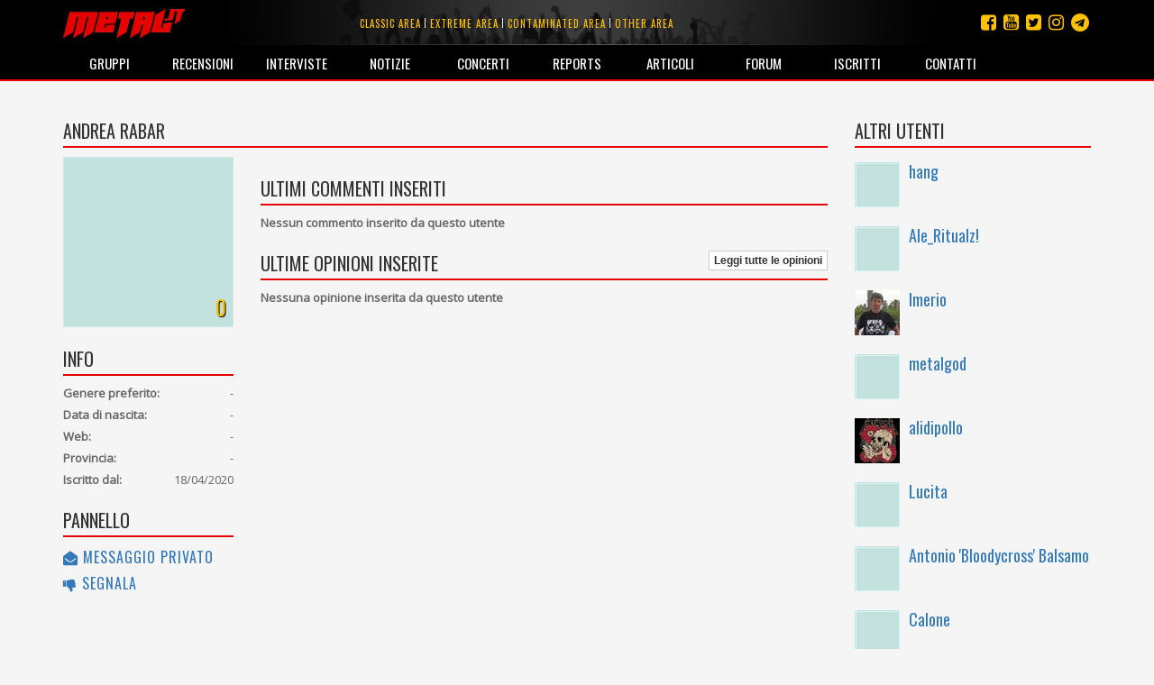

--- FILE ---
content_type: text/html; charset=utf-8
request_url: https://metal.it/profile.aspx/4416/
body_size: 26966
content:


<!DOCTYPE html>

<html>
	<head><title>
metal.it » Profilo utente
</title>
		    <meta charset="utf-8" />
            <meta name="viewport" content="width=device-width">
	        <meta name="description" content="Metal.it è il portale che ti informa su tutta la scena rock e metal mondiale con recensioni, interviste, notizie, concerti, live report, media e molto altro ancora..." />
		    <meta name="keywords" content="Metal.it, generi, guide, recensioni, interviste, notizie, concerti, live report, articoli, media, commenti, opinioni, rock, metal" />
            <meta http-equiv="Content-Security-Policy" content="upgrade-insecure-requests"> 
			<link rel="stylesheet" type="text/css" href="/StyleMerger.axd?v=201803101840" />
            <link rel="stylesheet" href="https://maxcdn.bootstrapcdn.com/bootstrap/3.3.7/css/bootstrap.min.css" />
            <link rel="stylesheet" href="https://maxcdn.bootstrapcdn.com/font-awesome/4.7.0/css/font-awesome.min.css" />
            <link rel="stylesheet" href="https://fonts.googleapis.com/css?family=Oswald" />
            <link rel="stylesheet" href="https://fonts.googleapis.com/css?family=Open+Sans" />
            <link rel="stylesheet" href="https://fonts.googleapis.com/css?family=Muli" />
            <link rel="stylesheet" href="https://cdnjs.cloudflare.com/ajax/libs/tether/1.4.0/css/tether.min.css" />
            <link rel="stylesheet" href="https://cdnjs.cloudflare.com/ajax/libs/lightbox2/2.10.0/css/lightbox.min.css" />
	        <script type="text/javascript" src="/ScriptMerger.axd?v=201803101840"></script>
            <script type="text/javascript" src="https://cdnjs.cloudflare.com/ajax/libs/modernizr/2.8.3/modernizr.min.js"></script>
            <script type="text/javascript" src="https://maxcdn.bootstrapcdn.com/bootstrap/3.3.7/js/bootstrap.min.js"></script>
            <script type="text/javascript" src="https://cdnjs.cloudflare.com/ajax/libs/tether/1.4.0/js/tether.min.js"></script>
            <script type="text/javascript" src="https://cdnjs.cloudflare.com/ajax/libs/lightbox2/2.10.0/js/lightbox.min.js"></script>
            <link rel="icon" href="/favicon.png" type="image/png" />
            <script type="text/javascript">
                var _gaq = _gaq || [];
                _gaq.push(['_setAccount', 'UA-11232132-2']);
                _gaq.push(['_trackPageview']);

                (function () {
                    var ga = document.createElement('script'); ga.type = 'text/javascript'; ga.async = true;
                    ga.src = ('https:' == document.location.protocol ? 'https://ssl' : 'http://www') + '.google-analytics.com/ga.js';
                    var s = document.getElementsByTagName('script')[0]; s.parentNode.insertBefore(ga, s);
                })();
            </script>
            <script src="https://track.eadv.it/metal.it.php" async></script>
            <script type="text/javascript" src="https://track.eadv.it/contact-card.js" async defer id="eadv-contact-card"></script>
	        <style type="text/css">
	            .fb_edge_widget_with_comment
	            {
		            position: absolute;
	            }

	            .fb_edge_widget_with_comment span.fb_edge_comment_widget iframe.fb_ltr 
	            {
		            display: none !important;
	            }
	        </style>
        </head>
	
	<body>
	    <form method="post" action="/profile.aspx/4416/" id="aspnetForm">
<div class="aspNetHidden">
<input type="hidden" name="__EVENTTARGET" id="__EVENTTARGET" value="" />
<input type="hidden" name="__EVENTARGUMENT" id="__EVENTARGUMENT" value="" />
<input type="hidden" name="__VIEWSTATE" id="__VIEWSTATE" value="/wEPDwUKMTc2OTU3NDQyN2QYBAUGX19QYWdlDxQrAAJkBQF+ZAUdY3RsMDAkTWFpbkNvbnRlbnQkUmFuZG9tVXNlcnMPFCsADmRkZGRkZGQ8KwAKAAIKZGRkZgL/////D2QFIGN0bDAwJE1haW5Db250ZW50JExhdGVzdE9waW5pb25zDzwrAA4DCGYMZg0C/////w9kBSBjdGwwMCRNYWluQ29udGVudCRMYXRlc3RDb21tZW50cw88KwAOAwhmDGYNAv////8PZG12URrpQGwTlvWTWfbPv43+vdtf" />
</div>

<script type="text/javascript">
//<![CDATA[
var theForm = document.forms['aspnetForm'];
if (!theForm) {
    theForm = document.aspnetForm;
}
function __doPostBack(eventTarget, eventArgument) {
    if (!theForm.onsubmit || (theForm.onsubmit() != false)) {
        theForm.__EVENTTARGET.value = eventTarget;
        theForm.__EVENTARGUMENT.value = eventArgument;
        theForm.submit();
    }
}
//]]>
</script>


<script src="http://ajax.aspnetcdn.com/ajax/4.6/1/WebForms.js" type="text/javascript"></script>
<script type="text/javascript">
//<![CDATA[
window.WebForm_PostBackOptions||document.write('<script type="text/javascript" src="/WebResource.axd?d=kOsVemxc-6AlXtakOHJLeWi6V_FYA15lHFA-pO5jF2IzNw_UM98qqJEL8lZVO3QIjBbF28QvPpBkVH5rMoR5O4dwn7g1&amp;t=638901608248157332"><\/script>');//]]>
</script>



<script src="http://ajax.aspnetcdn.com/ajax/4.6/1/MicrosoftAjax.debug.js" type="text/javascript"></script>
<script type="text/javascript">
//<![CDATA[
(window.Sys && Sys._Application && Sys.Observer)||document.write('<script type="text/javascript" src="/ScriptResource.axd?d=RFXxIJ-zme15lMZQ51BNry6xs8JZp0zBDU0HWWe8rMEQ7qyJcYcEjS5wmukFnKM3Z2ncv6tdTAllOxVTu3z-wlFAhPkK2VS0YOHN9VJSnp67nIscX_c4mfLz22lG8l8C1wS4aTT0N-PVcG4TloYzREx9n2iRfsBaE8AkO4VuLrwau80X0&t=5c0e0825"><\/script>');//]]>
</script>

<script type="text/javascript">
//<![CDATA[
if (typeof(Sys) === 'undefined') throw new Error('ASP.NET Ajax client-side framework failed to load.');
//]]>
</script>

<script src="http://ajax.aspnetcdn.com/ajax/4.6/1/MicrosoftAjaxWebForms.debug.js" type="text/javascript"></script>
<script type="text/javascript">
//<![CDATA[
(window.Sys && Sys.WebForms)||document.write('<script type="text/javascript" src="/ScriptResource.axd?d=ROcGuCEMO-9HbWZrKTHH677K7gPTq_7bqaII4kt4aCeRkwHFhRp96RQntPqA0ErxnOkY4TmQcqj2pTSJZU6i9L0fakniQ_xGz9efi4ctF1rGc3cIfJoHCwSZIfZvPQgph7YchiebD4u1MGZ24D5Pan1QmaH6ldajrGcYVW6bfRdyxndX0&t=5c0e0825"><\/script>');//]]>
</script>

<div class="aspNetHidden">

<input type="hidden" name="__VIEWSTATEGENERATOR" id="__VIEWSTATEGENERATOR" value="BA87ED80" />
<input type="hidden" name="__EVENTVALIDATION" id="__EVENTVALIDATION" value="/wEdAALHAw8ZmlZ+3RBLarZ2cP93lcsGBLBDr5QDQoZ9HHRLfEWS+8J4VV6YyEyy+57YHw9xqVWY" />
</div>	
	        <script type="text/javascript">
//<![CDATA[
Sys.WebForms.PageRequestManager._initialize('ctl00$ScriptManager', 'aspnetForm', [], [], [], 90, 'ctl00');
//]]>
</script>

				
			<div id="fb-root"></div>
			<script type="text/javascript">
                (function(d, s, id) {
			        var js, fjs = d.getElementsByTagName(s)[0];
			        if (d.getElementById(id)) return;
			        js = d.createElement(s); js.id = id;
			        js.src = "//connect.facebook.net/it_IT/all.js#xfbml=1&appId=360484765546";
			        fjs.parentNode.insertBefore(js, fjs);
	            } (document, 'script', 'facebook-jssdk'));
            </script>

	        <div class="navbar navbar-inverse navbar-fixed-top">
		        <div class="container">
			        <div class="navbar-header">
                        <button type="button" class="navbar-toggle" data-toggle="collapse" data-target="#mainMenu">
                            <span class="sr-only">Toggle navigation</span>
                            <span class="icon-bar"></span>
                            <span class="icon-bar"></span>
                            <span class="icon-bar"></span>
                        </button>
				        <a class="navbar-brand" href="/index.aspx" title="Homepage">
                            <img src="/images/layout/logo3.png" width="135" alt="Logo" class="img-responsive" />
				        </a>
			        </div>

                    <ul class="social-links">
                        <li><a href="https://t.me/metalItOfficial" title="Instagram"><i class="fa fa-telegram"></i></a></li>
                        <li><a href="https://www.instagram.com/metal_it/" title="Instagram"><i class="fa fa-instagram"></i></a></li>
                        <li><a href="https://twitter.com/metal_it" title="Twitter"><i class="fa fa-twitter-square"></i></a></li>
                        <li><a href="https://www.youtube.com/user/wwwmetalit" title="YouTube"><i class="fa fa-youtube-square"></i></a></li>
                        <li><a href="https://www.facebook.com/metalpuntoit/" title="Facebook"><i class="fa fa-facebook-square"></i></a></li>
                    </ul>
    			
				    <ul class="area-links hidden-xs">
                        <li>
                            <a href="/area.aspx/1/classic-area/" title="Vai all'area classic">Classic area</a>
                        </li>
                            
                        <li>
                            <a href="/area.aspx/2/extreme-area/" title="Vai all'area extreme">Extreme area</a>
                        </li>
                            
                        <li>
                            <a href="/area.aspx/3/contaminated-area/" title="Vai all'area contaminated">Contaminated area</a>
                        </li>
                            
                        <li>
                            <a href="/area.aspx/4/other-area/" title="Vai all'area other">Other area</a>
                        </li>
				    </ul>
    				
			        <div class="collapse navbar-collapse" id="mainMenu">
				        <ul class="nav navbar-nav">
                            <li class="visible-xs">
                                <a href="/area.aspx/1/classic-area/" title="Vai all'area classic">Classic area</a>
                            </li>
                            
                            <li class="visible-xs">
                                <a href="/area.aspx/2/extreme-area/" title="Vai all'area extreme">Extreme area</a>
                            </li>
                            
                            <li class="visible-xs">
                                <a href="/area.aspx/3/contaminated-area/" title="Vai all'area contaminated">Contaminated area</a>
                            </li>
                            
                            <li class="visible-xs">
                                <a href="/area.aspx/4/other-area/" title="Vai all'area other">Other area</a>
                            </li>

					        <li>
                                <a href="/groups.aspx" title="Elenco dei gruppi">Gruppi</a>
                            </li>
                            
                            <li>
                                <a href="/reviews.aspx" title="Archivio delle recensioni">Recensioni</a>
                            </li>
                            
                            <li>
                                <a href="/interviews.aspx" title="Archivio delle interviste">Interviste</a>
                            </li>
                            
                            <li>
                                <a href="/notes.aspx" title="Archivio delle notizie">Notizie</a>
                            </li>
                            
                            <li>
                                <a href="/concerts.aspx" title="Calendario dei concerti">Concerti</a>
                            </li>
                            
                            <li>
                                <a href="/reports.aspx" title="Archivio dei reports">Reports</a>
                            </li>
                            
                            <li>
                                <a href="/articles.aspx" title="Altri articoli">Articoli</a>
                            </li>
                            
                            <li>
                                <a href="http://forum.metal.it" target="_blank" title="Forum di discussione">Forum</a>
                            </li>
                            
                            <li>
                                <a href="/users.aspx" title="Elenco degli iscritti">Iscritti</a>
                            </li>
                            
                            <li>
                                <a href="/contacts.aspx" title="Staff e contatti">Contatti</a>
                            </li>
				        </ul>
			        </div>
		        </div>
            </div>
    		
			
    <div class="container container-main">
        <div class="row">
            <div class="col-md-9">
                <h2 class="content-box-header">Andrea Rabar</h2>

                <div class="row">
                    <div class="col-sm-3">
                        <div class="content-box">
                            <div class="image">
                                <img class="img-responsive full-width" alt="Avatar" src="/image.ashx?id=4416&amp;size=400&amp;folder=user&amp;suffix=avatar&amp;filters=square" />
                                <span class="rating">0</span>
                            </div>
                        </div>

                        <div class="content-box">
                            <h2 class="content-box-header">Info</h2>
                            <div class="info-box">
                                <div class="info-content">
                                    <div class="info-item">
                                        <strong>Genere preferito:</strong><span id="ctl00_MainContent_EmptyFavoriteGenre" class="value pull-right">-</span>
                                    </div>
                                    <div class="info-item">
                                        <strong>Data di nascita:</strong><span class="value pull-right">-</span>
                                    </div>
                                    <div class="info-item">
                                        <strong>Web:</strong><span class="value pull-right"><span id="ctl00_MainContent_EmptyWebsite" class="value pull-right">-</span></span>
                                    </div>
                                    <div class="info-item">
                                        <strong>Provincia:</strong><span class="value pull-right">-</span>
                                    </div>
                                    <div class="info-item">
                                        <strong>Iscritto dal:</strong><span class="value pull-right">18/04/2020</span>
                                    </div>
                                </div>
                            </div>
                        </div>

                        <div class="content-box">
                            <h2 class="content-box-header">Pannello</h2>
                            <ul class="admin-panel">
                                <li class="edit">
                                    <a href="/account/send-message.aspx?user=4416" id="ctl00_MainContent_MessageLink" title="Invia un messaggio privato a questo utente" class="edit">
                                        <i class="fa fa-envelope-open"></i>
                                        Messaggio privato
                                    </a>
                                </li>
                                <li class="edit">
                                    <a onclick="return confirm(&#39;Sei sicuro di volere segnalare questo utente a un moderatore?&#39;);" id="ctl00_MainContent_ReportUserLink" title="Segnala questo utente a un moderatore" class="edit" href="javascript:__doPostBack(&#39;ctl00$MainContent$ReportUserLink&#39;,&#39;&#39;)">
                                        <i class="fa fa-thumbs-down"></i>
                                        Segnala
                                    </a>
                                </li>
                            </ul>
                        </div>
                    </div>

                    <div class="col-sm-9">
                        <div class="content-box main-text">
	                        
                        </div>

                        <div class="content-box">
                            <h2 class="content-box-header">Ultimi commenti inseriti</h2>

                            
		    
	                        
                                    <div><b>Nessun commento inserito da questo utente</b></div>
                                
                        </div>

                        <div class="content-box">
                            <div class="toolbar">
                                <h2 class="content-box-header">Ultime opinioni inserite</h2>
                                <div class="btn-group btn-group-xs">
                                    <a href="/user-opinions.aspx/4416/" id="ctl00_MainContent_UserOpinionsLink" class="btn btn-square btn-default">Leggi tutte le opinioni</a>
                                </div>
                            </div>

                            
		    
	                        
                                    <div><b>Nessuna opinione inserita da questo utente</b></div>
                                
                        </div>
                    </div>
                </div>
            </div>

            <div class="col-md-3">
                <div class="content-box">
	                <h2 class="content-box-header">Altri utenti</h2>

                    
    		    
	                
                            <div class="text-list">
                                
                            <div class="item">
                                <a href="/profile.aspx/1740/" title="Vai al profilo dell'utente">
                                    <img alt="Copertina" src="/image.ashx?id=1740&amp;size=50&amp;folder=user&amp;suffix=avatar&amp;filters=square" />
                                </a>
                                <h3>
				                    <a href="/profile.aspx/1740/" title="Vai al profilo dell'utente">hang</a>
                                </h3>
                            </div>
	                    
                            <div class="item">
                                <a href="/profile.aspx/2413/" title="Vai al profilo dell'utente">
                                    <img alt="Copertina" src="/image.ashx?id=2413&amp;size=50&amp;folder=user&amp;suffix=avatar&amp;filters=square" />
                                </a>
                                <h3>
				                    <a href="/profile.aspx/2413/" title="Vai al profilo dell'utente">Ale_Ritualz!</a>
                                </h3>
                            </div>
	                    
                            <div class="item">
                                <a href="/profile.aspx/3570/" title="Vai al profilo dell'utente">
                                    <img alt="Copertina" src="/image.ashx?id=3570&amp;size=50&amp;folder=user&amp;suffix=avatar&amp;filters=square" />
                                </a>
                                <h3>
				                    <a href="/profile.aspx/3570/" title="Vai al profilo dell'utente">Imerio</a>
                                </h3>
                            </div>
	                    
                            <div class="item">
                                <a href="/profile.aspx/3443/" title="Vai al profilo dell'utente">
                                    <img alt="Copertina" src="/image.ashx?id=3443&amp;size=50&amp;folder=user&amp;suffix=avatar&amp;filters=square" />
                                </a>
                                <h3>
				                    <a href="/profile.aspx/3443/" title="Vai al profilo dell'utente">metalgod</a>
                                </h3>
                            </div>
	                    
                            <div class="item">
                                <a href="/profile.aspx/4635/" title="Vai al profilo dell'utente">
                                    <img alt="Copertina" src="/image.ashx?id=4635&amp;size=50&amp;folder=user&amp;suffix=avatar&amp;filters=square" />
                                </a>
                                <h3>
				                    <a href="/profile.aspx/4635/" title="Vai al profilo dell'utente">alidipollo</a>
                                </h3>
                            </div>
	                    
                            <div class="item">
                                <a href="/profile.aspx/3119/" title="Vai al profilo dell'utente">
                                    <img alt="Copertina" src="/image.ashx?id=3119&amp;size=50&amp;folder=user&amp;suffix=avatar&amp;filters=square" />
                                </a>
                                <h3>
				                    <a href="/profile.aspx/3119/" title="Vai al profilo dell'utente">Lucita</a>
                                </h3>
                            </div>
	                    
                            <div class="item">
                                <a href="/profile.aspx/10/" title="Vai al profilo dell'utente">
                                    <img alt="Copertina" src="/image.ashx?id=10&amp;size=50&amp;folder=user&amp;suffix=avatar&amp;filters=square" />
                                </a>
                                <h3>
				                    <a href="/profile.aspx/10/" title="Vai al profilo dell'utente">Antonio 'Bloodycross' Balsamo</a>
                                </h3>
                            </div>
	                    
                            <div class="item">
                                <a href="/profile.aspx/4701/" title="Vai al profilo dell'utente">
                                    <img alt="Copertina" src="/image.ashx?id=4701&amp;size=50&amp;folder=user&amp;suffix=avatar&amp;filters=square" />
                                </a>
                                <h3>
				                    <a href="/profile.aspx/4701/" title="Vai al profilo dell'utente">Calone</a>
                                </h3>
                            </div>
	                    
                            <div class="item">
                                <a href="/profile.aspx/3356/" title="Vai al profilo dell'utente">
                                    <img alt="Copertina" src="/image.ashx?id=3356&amp;size=50&amp;folder=user&amp;suffix=avatar&amp;filters=square" />
                                </a>
                                <h3>
				                    <a href="/profile.aspx/3356/" title="Vai al profilo dell'utente">I,DAEMON</a>
                                </h3>
                            </div>
	                    
                            <div class="item">
                                <a href="/profile.aspx/1058/" title="Vai al profilo dell'utente">
                                    <img alt="Copertina" src="/image.ashx?id=1058&amp;size=50&amp;folder=user&amp;suffix=avatar&amp;filters=square" />
                                </a>
                                <h3>
				                    <a href="/profile.aspx/1058/" title="Vai al profilo dell'utente">Stonecold</a>
                                </h3>
                            </div>
	                    
                            </div>
                        
                </div>
            </div>
        </div>
    </div>
    
    <div class="container">
	    <div class="disclaimer">Queste informazioni possono essere state inserite da utenti in maniera non controllata. Lo staff di Metal.it non si assume alcuna responsabilità riguardante la loro validità o correttezza.</div>
    </div>

    	    
            <footer>
                <!--
                <div class="cookie-policy-bar">
                    Il presente sito fa uso di cookie. La prosecuzione nella navigazione comporta la loro accettazione. <a href="/help/privacy.aspx" target="_blank">Per saperne di più.</a>
                    <button class="btn btn-primary">Continua la navigazione</button>
                </div>
                -->

                <div class="container">
                    <p>
                        <small>
                            <span>© 2002-2026 Metal.it</span> / 
                            <a href="/help/privacy.aspx" target="_blank"><span>Privacy policy</span></a>
                        </small>
                    </p>
                </div>
            </footer>
        </form>
	    	
	    <script type="text/javascript">
            /*
	        function showCookiePolicyBar() {
	            $('.cookie-policy-bar').show().addClass('visible');
	        }

	        function createCookie(name, value, days) {
	            if (days) {
	                var date = new Date();
	                date.setTime(date.getTime() + (days * 24 * 60 * 60 * 1000));
	                var expires = "; expires=" + date.toGMTString();
	            }
	            else var expires = "";
	            document.cookie = name + "=" + value + expires + "; path=/";
	        }

	        function readCookie(name) {
	            var nameEQ = name + "=";
	            var ca = document.cookie.split(';');
	            for (var i = 0; i < ca.length; i++) {
	                var c = ca[i];
	                while (c.charAt(0) == ' ') c = c.substring(1, c.length);
	                if (c.indexOf(nameEQ) == 0) return c.substring(nameEQ.length, c.length);
	            }
	            return null;
            }
            */

            Sys.Application.add_load(function() {
                var form = Sys.WebForms.PageRequestManager.getInstance()._form;
                form._initialAction = form.action = window.location.href;
            });

            Sys.WebForms.PageRequestManager.getInstance().add_endRequest(function () {
                $('[data-toggle="tooltip"]').tooltip({
                    html: true
                });
            });

            initPage();

            $(document).ready(function () {
                /*
                $('.cookie-policy-bar').find('button').click(function (e) {
                    e.stopPropagation();
                    e.preventDefault();
                    createCookie('CookiePolicy', '1', 9999);
                    $('.cookie-policy-bar').removeClass('visible').hide();
                });

                if (!readCookie('CookiePolicy')) {
                    showCookiePolicyBar();
                }
                */

                $('[data-toggle="tooltip"]').tooltip({
                    html: true
                });
            });

            $(window).resize(function () {
                $('[data-toggle="tooltip"]').tooltip({
                    html: true
                });
            });
        </script>
	</body>
</html>